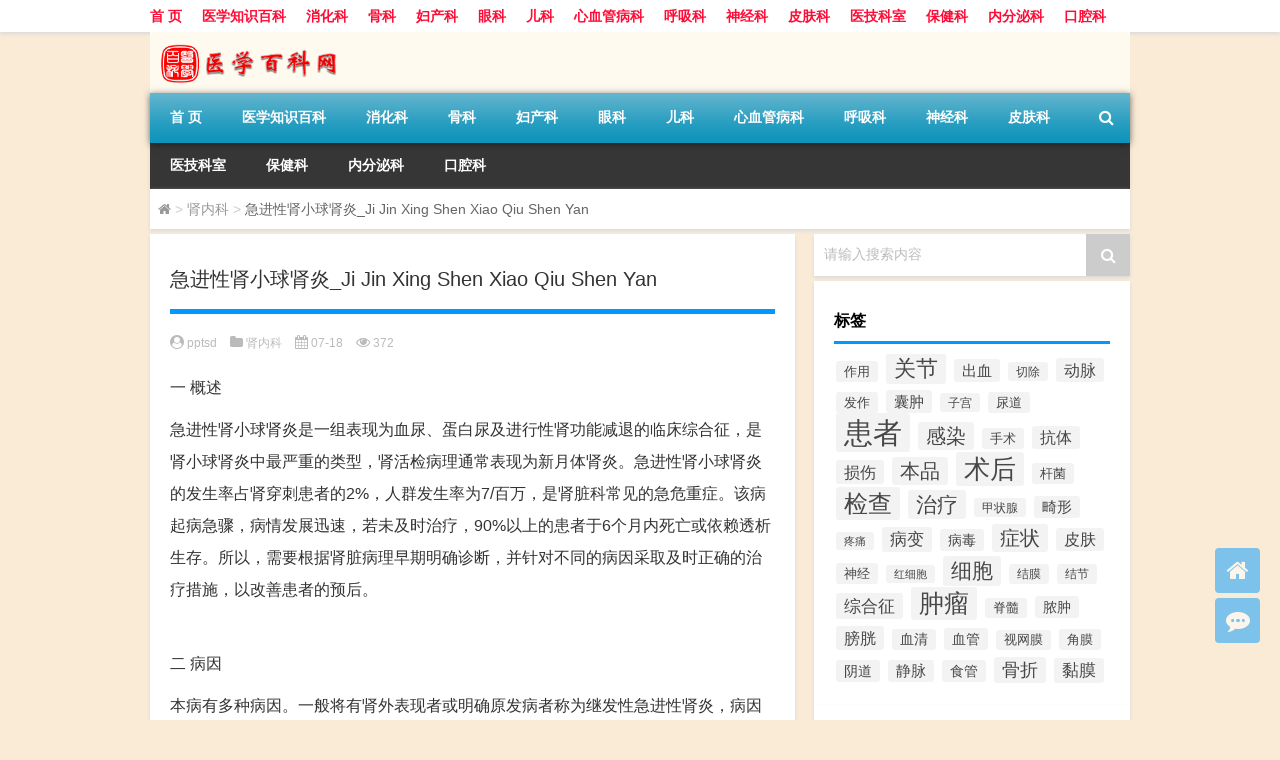

--- FILE ---
content_type: text/html; charset=UTF-8
request_url: http://www.pptsd.com/shenneike/3815.html
body_size: 12309
content:
<!DOCTYPE html PUBLIC "-//W3C//DTD XHTML 1.0 Transitional//EN" "http://www.w3.org/TR/xhtml1/DTD/xhtml1-transitional.dtd">
<html xmlns="http://www.w3.org/1999/xhtml">
<head profile="http://gmpg.org/xfn/11">
<meta charset="UTF-8">
<meta http-equiv="Content-Type" content="text/html" />
<meta http-equiv="X-UA-Compatible" content="IE=edge,chrome=1">
<title>急进性肾小球肾炎_Ji Jin Xing Shen Xiao Qiu Shen Yan|医疗百科-医学知识网</title>

<meta name="description" content="一 概述急进性肾小球肾炎是一组表现为血尿、蛋白尿及进行性肾功能减退的临床综合征，是肾小球肾炎中最严重的类型，肾活检病理通常表现为新月体肾炎。急进性肾小球肾炎的发生率占肾穿刺患者的2%，人群发生率为7/百万，是肾脏科常见的急危重症。该病起病急骤，病情发展迅速，若" />
<meta name="keywords" content="急进,急进性肾小球肾炎,患者,治疗" />
<meta name="viewport" content="width=device-width, initial-scale=1.0, user-scalable=0, minimum-scale=1.0, maximum-scale=1.0">
<link rel="alternate" type="application/rss+xml" title="医疗百科-医学知识网 RSS Feed" href="http://www.pptsd.com/feed" />
<link rel="alternate" type="application/atom+xml" title="医疗百科-医学知识网 Atom Feed" href="http://www.pptsd.com/feed/atom" />
<link rel="shortcut icon" href="/wp-content/themes/Loocol/images/favicon.ico" type="image/x-icon" />
<link rel="pingback" href="http://www.pptsd.com/xmlrpc.php" />
<script src="http://css.5d.ink/baidu.js" type="text/javascript"></script>
<!--[if lte IE 7]><script>window.location.href='http://up.loome.net/upgrade-your-browser2.html?referrer='+location.href;</script><![endif]-->
<link rel='dns-prefetch' href='//www.pptsd.com' />
<link rel='dns-prefetch' href='//cdn.bootcss.com' />
<link rel='dns-prefetch' href='//s.w.org' />
<link rel='stylesheet' id='font-awesome-css'  href='//cdn.bootcss.com/font-awesome/4.7.0/css/font-awesome.min.css?ver=4.9.26' type='text/css' media='all' />
<link rel='stylesheet' id='kube-css'  href='http://www.pptsd.com/wp-content/themes/Loocol/css/kube.css?ver=4.9.26' type='text/css' media='all' />
<link rel='stylesheet' id='style-css'  href='http://www.pptsd.com/wp-content/themes/Loocol/style.css?ver=20191005' type='text/css' media='all' />
<link rel='stylesheet' id='fresco-css'  href='http://www.pptsd.com/wp-content/themes/Loocol/images/lightbox/swipebox.min.css?ver=1.3.0' type='text/css' media='all' />
<link rel='stylesheet' id='webui-popover-css'  href='http://www.pptsd.com/wp-content/themes/Loocol/css/jquery.webui-popover.min.css?ver=2.1.15' type='text/css' media='all' />
<script type='text/javascript' src='http://www.pptsd.com/wp-content/themes/Loocol/js/jquery.min.js?ver=4.9.26'></script>
<script type='text/javascript' src='http://www.pptsd.com/wp-content/themes/Loocol/comments-ajax.js?ver=1'></script>
<link rel='https://api.w.org/' href='http://www.pptsd.com/wp-json/' />
<link rel='prev' title='慢性肾衰竭_Man Xing Shen Shuai Jie' href='http://www.pptsd.com/shenneike/3814.html' />
<link rel='next' title='新生儿急性肾功能衰竭_Xin Sheng Er Ji Xing Shen Gong Neng Shuai Jie' href='http://www.pptsd.com/shenneike/3817.html' />
<link rel="canonical" href="http://www.pptsd.com/shenneike/3815.html" />
<link rel='shortlink' href='http://www.pptsd.com/?p=3815' />
<link rel="alternate" type="application/json+oembed" href="http://www.pptsd.com/wp-json/oembed/1.0/embed?url=http%3A%2F%2Fwww.pptsd.com%2Fshenneike%2F3815.html" />
<link rel="alternate" type="text/xml+oembed" href="http://www.pptsd.com/wp-json/oembed/1.0/embed?url=http%3A%2F%2Fwww.pptsd.com%2Fshenneike%2F3815.html&#038;format=xml" />
<link rel="alternate" type="application/rss+xml" title="RSS" href="http://www.pptsd.com/rsslatest.xml" /><style>
			
@media only screen and (min-width:1330px) {
.container { max-width: 1312px !important; }
.slider { width: 980px !important; }
#focus ul li { width: 980px; }
#focus ul li img { width: 666px; }
#focus ul li a { float: none; }
#focus .button { width: 980px; }
.slides_entry { display: block !important; margin-top: 10px; font-size: 14.7px; line-height: 1.5em; }
.mainleft{width:980px}
.mainleft .post .article h2{font-size:28px;}
.mainleft .post .article .entry_post{font-size:16px;}
.post .article .info{font-size:14px}
#focus .flex-caption { left: 645px !important; width: 295px; top: 0 !important; height: 350px; }
#focus .flex-caption h2 { line-height: 1.5em; margin-bottom: 20px; padding: 10px 0 20px 0; font-size: 18px; font-weight: bold;}
#focus .flex-caption .btn { display: block !important;}
#focus ul li a img { width: 650px !important; }
.related{height:auto}
.related_box{ width:155px !important}
#footer .twothird{width:72%}
#footer .third{width:23%;}
}
</style>
</head>
<body  class="custom-background" ontouchstart>
		<div id="head" class="row">
        			
        	<div class="mainbar row">
                <div class="container">
                        <div id="topbar">
                            <ul id="toolbar" class="menu"><li id="menu-item-6" class="menu-item menu-item-type-custom menu-item-object-custom menu-item-6"><a href="/">首 页</a></li>
<li id="menu-item-8" class="menu-item menu-item-type-post_type menu-item-object-page menu-item-8"><a href="http://www.pptsd.com/lists">医学知识百科</a></li>
<li id="menu-item-20691" class="menu-item menu-item-type-taxonomy menu-item-object-category menu-item-20691"><a href="http://www.pptsd.com/./xiaohua">消化科</a></li>
<li id="menu-item-20692" class="menu-item menu-item-type-taxonomy menu-item-object-category menu-item-20692"><a href="http://www.pptsd.com/./guke">骨科</a></li>
<li id="menu-item-20693" class="menu-item menu-item-type-taxonomy menu-item-object-category menu-item-20693"><a href="http://www.pptsd.com/./fuchan">妇产科</a></li>
<li id="menu-item-20694" class="menu-item menu-item-type-taxonomy menu-item-object-category menu-item-20694"><a href="http://www.pptsd.com/./yanke">眼科</a></li>
<li id="menu-item-20695" class="menu-item menu-item-type-taxonomy menu-item-object-category menu-item-20695"><a href="http://www.pptsd.com/./erke">儿科</a></li>
<li id="menu-item-20696" class="menu-item menu-item-type-taxonomy menu-item-object-category menu-item-20696"><a href="http://www.pptsd.com/./xinxueg">心血管病科</a></li>
<li id="menu-item-20697" class="menu-item menu-item-type-taxonomy menu-item-object-category menu-item-20697"><a href="http://www.pptsd.com/./huxi">呼吸科</a></li>
<li id="menu-item-20698" class="menu-item menu-item-type-taxonomy menu-item-object-category menu-item-20698"><a href="http://www.pptsd.com/./shenjing">神经科</a></li>
<li id="menu-item-20699" class="menu-item menu-item-type-taxonomy menu-item-object-category menu-item-20699"><a href="http://www.pptsd.com/./pifu">皮肤科</a></li>
<li id="menu-item-20700" class="menu-item menu-item-type-taxonomy menu-item-object-category menu-item-20700"><a href="http://www.pptsd.com/./yjks">医技科室</a></li>
<li id="menu-item-20701" class="menu-item menu-item-type-taxonomy menu-item-object-category menu-item-20701"><a href="http://www.pptsd.com/./bjk">保健科</a></li>
<li id="menu-item-20702" class="menu-item menu-item-type-taxonomy menu-item-object-category menu-item-20702"><a href="http://www.pptsd.com/./neifenmi">内分泌科</a></li>
<li id="menu-item-20703" class="menu-item menu-item-type-taxonomy menu-item-object-category menu-item-20703"><a href="http://www.pptsd.com/./kouqiang">口腔科</a></li>
</ul>                        </div>
                        <div class="web_icons">
                            <ul>
                                                                                                                                                             </ul>
                        </div>
                 </div>  
             </div>
             <div class="clear"></div>
         				<div class="container">
					<div id="blogname" >
                    	<a href="http://www.pptsd.com/" title="医疗百科-医学知识网">                    	<img src="/wp-content/themes/Loocol/images/logo.png" alt="医疗百科-医学知识网" /></a>
                    </div>
                 	                </div>
				<div class="clear"></div>
		</div>	
		<div class="container">
			<div class="mainmenu clearfix">
				<div class="topnav">
                    <div class="menu-button"><i class="fa fa-reorder"></i> 网站导航</div>
                    	<ul id="menu-123" class="menu"><li class="menu-item menu-item-type-custom menu-item-object-custom menu-item-6"><a href="/">首 页</a></li>
<li class="menu-item menu-item-type-post_type menu-item-object-page menu-item-8"><a href="http://www.pptsd.com/lists">医学知识百科</a></li>
<li class="menu-item menu-item-type-taxonomy menu-item-object-category menu-item-20691"><a href="http://www.pptsd.com/./xiaohua">消化科</a></li>
<li class="menu-item menu-item-type-taxonomy menu-item-object-category menu-item-20692"><a href="http://www.pptsd.com/./guke">骨科</a></li>
<li class="menu-item menu-item-type-taxonomy menu-item-object-category menu-item-20693"><a href="http://www.pptsd.com/./fuchan">妇产科</a></li>
<li class="menu-item menu-item-type-taxonomy menu-item-object-category menu-item-20694"><a href="http://www.pptsd.com/./yanke">眼科</a></li>
<li class="menu-item menu-item-type-taxonomy menu-item-object-category menu-item-20695"><a href="http://www.pptsd.com/./erke">儿科</a></li>
<li class="menu-item menu-item-type-taxonomy menu-item-object-category menu-item-20696"><a href="http://www.pptsd.com/./xinxueg">心血管病科</a></li>
<li class="menu-item menu-item-type-taxonomy menu-item-object-category menu-item-20697"><a href="http://www.pptsd.com/./huxi">呼吸科</a></li>
<li class="menu-item menu-item-type-taxonomy menu-item-object-category menu-item-20698"><a href="http://www.pptsd.com/./shenjing">神经科</a></li>
<li class="menu-item menu-item-type-taxonomy menu-item-object-category menu-item-20699"><a href="http://www.pptsd.com/./pifu">皮肤科</a></li>
<li class="menu-item menu-item-type-taxonomy menu-item-object-category menu-item-20700"><a href="http://www.pptsd.com/./yjks">医技科室</a></li>
<li class="menu-item menu-item-type-taxonomy menu-item-object-category menu-item-20701"><a href="http://www.pptsd.com/./bjk">保健科</a></li>
<li class="menu-item menu-item-type-taxonomy menu-item-object-category menu-item-20702"><a href="http://www.pptsd.com/./neifenmi">内分泌科</a></li>
<li class="menu-item menu-item-type-taxonomy menu-item-object-category menu-item-20703"><a href="http://www.pptsd.com/./kouqiang">口腔科</a></li>
</ul>                    
                <ul class="menu-right">
                    <li class="menu-search">
                    	<div id="menu-search" title="搜索"><i class="fa fa-search"></i></div>
                    </li>
                </ul> 
                    	<div class="menu-search-form ">
							<form action="http://www.pptsd.com/index.php" method="get">
                            	<div class="search_input"><input name="s" type="text" id="search" value="" maxlength="150" placeholder="请输入搜索内容" x-webkit-speech></div>
                            	<div class="search_btn"><input type="submit" value="搜索" class="button"/></div>
                            </form>
                        </div>				
                                 <!-- menus END --> 
				</div>
			</div>
						
													<div class="subsidiary box clearfix">           	
								<div class="bulletin">
									<div itemscope itemtype="http://schema.org/WebPage" id="crumbs"> <a itemprop="breadcrumb" href="http://www.pptsd.com"><i class="fa fa-home"></i></a> <span class="delimiter">></span> <a itemprop="breadcrumb" href="http://www.pptsd.com/./shenneike">肾内科</a> <span class="delimiter">></span> <span class="current">急进性肾小球肾炎_Ji Jin Xing Shen Xiao Qiu Shen Yan</span></div>								 </div>
							</div>
						
			<div class="row clear"></div>
<div class="main-container clearfix">
				    	<div class="mainleft"  id="content">
			<div class="article_container row  box">
				<h1>急进性肾小球肾炎_Ji Jin Xing Shen Xiao Qiu Shen Yan</h1>
                    <div class="article_info">
                        <span><i class="fa fa-user-circle"></i> <a href="http://www.pptsd.com/author/sslake" title="由pptsd发布" rel="author">pptsd</a></span> 
                        <span><i class="fa fa-folder"></i> <a href="http://www.pptsd.com/./shenneike" rel="category tag">肾内科</a></span> 
                        <span><i class="fa fa-calendar"></i> 07-18</span>
                        <span><i class="fa fa-eye"></i> 372</span>
                                            </div>
            	<div class="clear"></div>
            <div class="context">
                								<div id="post_content"><p><span class="head1">一</span> <span class="head2">概述</span><br /><span class="head3"></p>
<p>急进性肾小球肾炎是一组表现为血尿、蛋白尿及进行性肾功能减退的临床综合征，是肾小球肾炎中最严重的类型，肾活检病理通常表现为新月体肾炎。急进性肾小球肾炎的发生率占肾穿刺患者的2%，人群发生率为7/百万，是肾脏科常见的急危重症。该病起病急骤，病情发展迅速，若未及时治疗，90%以上的患者于6个月内死亡或依赖透析生存。所以，需要根据肾脏病理早期明确诊断，并针对不同的病因采取及时正确的治疗措施，以改善患者的预后。</p>
<p></span><br /><span class="head1">二</span> <span class="head2">病因</span><br /><span class="head3"></p>
<p>本病有多种病因。一般将有肾外表现者或明确原发病者称为继发性急进性肾炎，病因不明者则称为原发性急进性肾炎。前者继发于过敏性紫癜、系统性红斑狼疮、弥漫性血管炎等，偶有继发于某些原发性肾小球疾病，如系膜毛细血管性肾炎及膜性肾病患者。后者约半数以上患者有上呼吸道前驱感染史，其中少数呈典型链球菌感染，其他一些患者呈病毒性呼吸道感染，本病患者有柯萨奇病毒B5感染的血清学证据，但流感及其他常见呼吸道病毒的血清滴度无明显上升，故本病与病毒感染的关系，尚待进一步观察。此外，少数急进性肾炎患者有结核杆菌抗原致敏史（结核感染史），在应用利福平治疗过程中发生本病。个别肠道炎症性疾病也可伴随本病存在。</p>
<p></span><br /><span class="head1">三</span> <span class="head2">临床表现</span><br /><span class="head3"></p>
<p>急进性肾小球肾炎患者可见于任何年龄，但有青年和中、老年两个发病高峰，男：女比例为2：1。该病可呈急性起病，多数患者在发热或上呼吸道感染后出现急性肾炎综合征，即水肿、尿少、血尿、蛋白尿、高血压等。发病时患者全身症状较重，如疲乏、无力、精神萎靡，体重下降，可伴发热、腹痛。病情发展很快，起病数天内即出现少尿及进行性肾功能衰。部分患者起病相对隐袭缓慢，病情逐步加重。</p>
<p></span><br /><span class="head1">四</span> <span class="head2">检查</span><br /><span class="head3"></p>
<p><strong>1.尿液实验室检查</strong></p>
<p>常见血尿、异形红细胞尿和红细胞管型，常伴蛋白尿；尿蛋白量不等，可像肾病综合征那样排出大量的蛋白尿，但明显的肾病综合征表现不多见。</p>
<p><strong>2.其他</strong></p>
<p>可溶性人肾小球基底膜抗原的酶联免疫吸附法检查抗肾小球基底膜抗体，最常见的类型是IgG型。</p>
<p></span><br /><span class="head1">五</span> <span class="head2">诊断</span><br /><span class="head3"></p>
<p>如以严重的血尿、突出的少尿及进行性肾功能衰竭为表现者应考虑本病。凡怀疑本病者应尽早肾活检，如50%肾小球有新月体形成，诊断则可成立。因本病是由不同病因引起的综合征，确定原发病因具有极为重要的临床意义。应根据临床表现结合肾活检病理及实验室检查确定诊断并明确病因。急进性肾小球肾炎的诊断要点：</p>
<p>1.临床上有急进性肾炎综合征的临床表现。</p>
<p>2.肾活检病理有大量肾小球新月体形成（＞50%）。</p>
<p>3.除外其他原发性肾小球疾病。</p>
<p>4.除外继发性肾小球疾病。</p>
<p></span><br /><span class="head1">六</span> <span class="head2">治疗</span><br /><span class="head3"></p>
<p><strong>1.强化疗法</strong></p>
<p>急进性肾小球肾炎患者病情危重时必须采用强化治疗，包括如下措施：</p>
<p><strong>（1）强化血浆置换</strong>&nbsp;&nbsp;该法是用膜血浆滤器或离心式血浆细胞分离器分离患者的血浆和血细胞，然后用正常人的血浆或血浆成分（如白蛋白）对其进行置换，每日或隔日置换1次，每次置换2～4L。此法清除致病抗体及循环免疫复合物的疗效肯定，已被临床广泛应用。</p>
<p><strong>（2）甲泼尼龙冲击治疗</strong>&nbsp;&nbsp;主要应用于Ⅱ型及Ⅲ型急进性肾小球肾炎的治疗。甲泼尼龙，静脉滴注，每日或隔日1次，3次为1个疗程，据病情需要应用1～3个疗程（两疗程间需间隔3～7日）。</p>
<p><strong>（3）大剂量丙种球蛋白静脉滴注</strong>&nbsp;&nbsp;当急进性肾小球肾炎合并感染等因素不能进行上述强化治疗时，可应用此治疗：丙种球蛋白，静脉滴注，5次为1个疗程，必要时可应用数个疗程。</p>
<p><strong>2.基础治疗</strong></p>
<p>应用各种强化治疗时，一般都要同时服用常规剂量的激素及细胞毒药物作为基础治疗，抑制免疫及炎症反应。</p>
<p><strong>（1）肾上腺皮质激素</strong>&nbsp;&nbsp;常用泼尼松或泼尼松龙口服，用药应遵循如下原则：起始量要足，不过最大剂量常不超过60mg/d；减、撤药要慢（足量服用12周后开始减药，每2～3周减去原用量的10%）；维持用药要久（以10mg/d做维持量，服6个月至1年或更久）。</p>
<p><strong>（2）细胞毒药物</strong>&nbsp;&nbsp;常用环磷酰胺，每日口服100mg或隔日静脉注射200mg，累积量达6～8g停药。而后可以再用硫唑嘌呤100mg/d继续治疗6～12个月巩固疗效。</p>
<p><strong>（3）其他免疫抑制药</strong>&nbsp;&nbsp;近年问世的麦考酚吗酸酯抑制免疫疗效肯定，而不良反应较细胞毒药物轻，已被广泛应用于肾病治疗，包括Ⅱ及III型急进性肾小球肾炎。</p>
<p><strong>3.替代治疗</strong></p>
<p>如果患者肾功能急剧恶化达到透析指征时，应尽早进行透析治疗（包括血液透析或腹膜透析）。如疾病已进入不可逆性终末期肾衰竭，则应予长期维持透析治疗或肾移植。</p>
<p></span><br /><span class="head1">七</span> <span class="head2">预后</span><br /><span class="head3"></p>
<p>过去的观点认为，急进性肾小球肾炎是一类预后极差的肾脏疾病。然而，近年来随着对急进性肾小球肾炎认识水平的不断提高，特别是甲泼尼龙和环磷酰胺冲击治疗的广泛应用、血浆置换和特异性免疫吸附疗法的开展，急进性肾小球肾炎的预后已有明显改善。患者如能及时行肾活检明确诊断和早期强化治疗，预后可得到显著改善。</p>
<p></span></p>
</div>
				
				               	<div class="clear"></div>
                				
				                <div class="article_tags">
                	<div class="tagcloud">
                    	标签：<a href="http://www.pptsd.com/tag/%e6%80%a5%e8%bf%9b" rel="tag">急进</a> <a href="http://www.pptsd.com/tag/%e6%80%a5%e8%bf%9b%e6%80%a7%e8%82%be%e5%b0%8f%e7%90%83%e8%82%be%e7%82%8e" rel="tag">急进性肾小球肾炎</a> <a href="http://www.pptsd.com/tag/%e6%82%a3%e8%80%85" rel="tag">患者</a> <a href="http://www.pptsd.com/tag/%e6%b2%bb%e7%96%97" rel="tag">治疗</a>                    </div>
                </div>
				                             </div>
		</div>
    						
    		<div>
		<ul class="post-navigation row">
			<div class="post-previous twofifth">
				上一篇 <br> <a href="http://www.pptsd.com/shenneike/3814.html" rel="prev">慢性肾衰竭_Man Xing Shen Shuai Jie</a>            </div>
            <div class="post-next twofifth">
				下一篇 <br> <a href="http://www.pptsd.com/shenneike/3817.html" rel="next">新生儿急性肾功能衰竭_Xin Sheng Er Ji Xing Shen Gong Neng Shuai Jie</a>            </div>
        </ul>
	</div>
	     
	<div class="article_container row  box article_related">
    	<div class="related">
		<ul>
		<li class="related_box"  >
			<a href="http://www.pptsd.com/zyk/20877.html" title="医学知识是什么" target="_blank">
			<div class="r_pic">
                 <img src="http://www.pptsd.com/wp-content/themes/Loocol/timthumb.php?src=http://img.ttrar.cn/meinv/600/%E5%8C%BB%E5%AD%A6%E7%9F%A5%E8%AF%86%E6%98%AF%E4%BB%80%E4%B9%88.jpg&amp;h=300&amp;w=450&amp;zc=1" width="450" height="300" alt="医学知识是什么" />			</div>
			<div class="r_title">
					医学知识是什么            </div>
            </a>
		</li>
			<li class="related_box"  >
			<a href="http://www.pptsd.com/zyk/20876.html" title="医学知识在医疗行业的应用" target="_blank">
			<div class="r_pic">
                 <img src="http://www.pptsd.com/wp-content/themes/Loocol/timthumb.php?src=http://img.ttrar.cn/meinv/600/%E5%8C%BB%E5%AD%A6%E7%9F%A5%E8%AF%86%E5%9C%A8%E5%8C%BB%E7%96%97%E8%A1%8C%E4%B8%9A%E7%9A%84%E5%BA%94%E7%94%A8.jpg&amp;h=300&amp;w=450&amp;zc=1" width="450" height="300" alt="医学知识在医疗行业的应用" />			</div>
			<div class="r_title">
					医学知识在医疗行业的应用            </div>
            </a>
		</li>
			<li class="related_box"  >
			<a href="http://www.pptsd.com/xiaohua/20610.html" title="胃下垂_Wei Xia Chui" target="_blank">
			<div class="r_pic">
                 <img src="http://www.pptsd.com/wp-content/themes/Loocol/images/noimage.gif" width="450" height="300" alt="暂无图片">			</div>
			<div class="r_title">
					胃下垂_Wei Xia Chui            </div>
            </a>
		</li>
			<li class="related_box"  >
			<a href="http://www.pptsd.com/yjks/20549.html" title="阿米替林_A Mi Ti Lin" target="_blank">
			<div class="r_pic">
                 <img src="http://www.pptsd.com/wp-content/themes/Loocol/images/noimage.gif" width="450" height="300" alt="暂无图片">			</div>
			<div class="r_title">
					阿米替林_A Mi Ti Lin            </div>
            </a>
		</li>
			<li class="related_box"  >
			<a href="http://www.pptsd.com/yjks/20544.html" title="奥氮平_Ao Dan Ping" target="_blank">
			<div class="r_pic">
                 <img src="http://www.pptsd.com/wp-content/themes/Loocol/images/noimage.gif" width="450" height="300" alt="暂无图片">			</div>
			<div class="r_title">
					奥氮平_Ao Dan Ping            </div>
            </a>
		</li>
			<li class="related_box"  >
			<a href="http://www.pptsd.com/yjks/20520.html" title="利鲁唑_Li Lu Zuo" target="_blank">
			<div class="r_pic">
                 <img src="http://www.pptsd.com/wp-content/themes/Loocol/images/noimage.gif" width="450" height="300" alt="暂无图片">			</div>
			<div class="r_title">
					利鲁唑_Li Lu Zuo            </div>
            </a>
		</li>
	</ul>       	</div>
	</div>
         	<div class="clear"></div>
	<div id="comments_box">
		<!-- You can start editing here. -->
			<!-- If comments are closed. -->
		<!--<p class="nocomments">报歉!评论已关闭.</p>-->
			    
  <script type="text/javascript">
  function ajacpload(){
$('#comment_pager a').click(function(){
    var wpurl=$(this).attr("href").split(/(\?|&)action=AjaxCommentsPage.*$/)[0];
    var commentPage = 1;
    if (/comment-page-/i.test(wpurl)) {
    commentPage = wpurl.split(/comment-page-/i)[1].split(/(\/|#|&).*$/)[0];
    } else if (/cpage=/i.test(wpurl)) {
    commentPage = wpurl.split(/cpage=/)[1].split(/(\/|#|&).*$/)[0];
    };
    //alert(commentPage);//获取页数
    var postId =$('#cp_post_id').text();
	//alert(postId);//获取postid
    var url = wpurl.split(/#.*$/)[0];
    url += /\?/i.test(wpurl) ? '&' : '?';
    url += 'action=AjaxCommentsPage&post=' + postId + '&page=' + commentPage;        
    //alert(url);//看看传入参数是否正确
    $.ajax({
    url:url,
    type: 'GET',
    beforeSend: function() {
    document.body.style.cursor = 'wait';
    var C=0.7;//修改下面的选择器，评论列表div的id，分页部分的id
    $('#thecomments,#comment_pager').css({opacity:C,MozOpacity:C,KhtmlOpacity:C,filter:'alpha(opacity=' + C * 100 + ')'});
    var loading='Loading';
    $('#comment_pager').html(loading);
    },
    error: function(request) {
        alert(request.responseText);
    },
    success:function(data){
    var responses=data.split('');
    $('#thecomments').html(responses[0]);
    $('#comment_pager').html(responses[1]);
    var C=1; //修改下面的选择器，评论列表div的id，分页部分的id
    $('#thecomments,#comment_pager').css({opacity:C,MozOpacity:C,KhtmlOpacity:C,filter:'alpha(opacity=' + C * 100 + ')'});
    $('#cmploading').remove();
    document.body.style.cursor = 'auto';
    ajacpload();//自身重载一次
	//single_js();//需要重载的js，注意
	$body.animate( { scrollTop: $('#comment_header').offset().top - 200}, 1000);
        }//返回评论列表顶部
    });    
    return false;
    });
}
  </script>    </div>
	</div>
		<div id="sidebar">
		<div id="sidebar-follow">
		         
<div class="search box row">
<div class="search_site">
<form id="searchform" method="get" action="http://www.pptsd.com/index.php">
		<button type="submit" value="" id="searchsubmit" class="button"><i class="fa fa-search"></i></button>
		<label><span>请输入搜索内容</span><input type="text" class="search-s" name="s"  x-webkit-speech /></label>
</form></div></div>
<div class="widget box row widget_tag_cloud"><h3>标签</h3><div class="tagcloud"><a href="http://www.pptsd.com/tag/%e4%bd%9c%e7%94%a8" class="tag-cloud-link tag-link-53 tag-link-position-1" style="font-size: 9.9764705882353pt;" aria-label="作用 (118个项目)">作用</a>
<a href="http://www.pptsd.com/tag/%e5%85%b3%e8%8a%82" class="tag-cloud-link tag-link-1144 tag-link-position-2" style="font-size: 16.729411764706pt;" aria-label="关节 (311个项目)">关节</a>
<a href="http://www.pptsd.com/tag/%e5%87%ba%e8%a1%80" class="tag-cloud-link tag-link-250 tag-link-position-3" style="font-size: 11.458823529412pt;" aria-label="出血 (148个项目)">出血</a>
<a href="http://www.pptsd.com/tag/%e5%88%87%e9%99%a4" class="tag-cloud-link tag-link-401 tag-link-position-4" style="font-size: 8.8235294117647pt;" aria-label="切除 (101个项目)">切除</a>
<a href="http://www.pptsd.com/tag/%e5%8a%a8%e8%84%89" class="tag-cloud-link tag-link-341 tag-link-position-5" style="font-size: 12.282352941176pt;" aria-label="动脉 (164个项目)">动脉</a>
<a href="http://www.pptsd.com/tag/%e5%8f%91%e4%bd%9c" class="tag-cloud-link tag-link-311 tag-link-position-6" style="font-size: 9.6470588235294pt;" aria-label="发作 (115个项目)">发作</a>
<a href="http://www.pptsd.com/tag/%e5%9b%8a%e8%82%bf" class="tag-cloud-link tag-link-909 tag-link-position-7" style="font-size: 11.623529411765pt;" aria-label="囊肿 (151个项目)">囊肿</a>
<a href="http://www.pptsd.com/tag/%e5%ad%90%e5%ae%ab" class="tag-cloud-link tag-link-449 tag-link-position-8" style="font-size: 8.8235294117647pt;" aria-label="子宫 (101个项目)">子宫</a>
<a href="http://www.pptsd.com/tag/%e5%b0%bf%e9%81%93" class="tag-cloud-link tag-link-4085 tag-link-position-9" style="font-size: 9.9764705882353pt;" aria-label="尿道 (119个项目)">尿道</a>
<a href="http://www.pptsd.com/tag/%e6%82%a3%e8%80%85" class="tag-cloud-link tag-link-14 tag-link-position-10" style="font-size: 22pt;" aria-label="患者 (639个项目)">患者</a>
<a href="http://www.pptsd.com/tag/%e6%84%9f%e6%9f%93" class="tag-cloud-link tag-link-22 tag-link-position-11" style="font-size: 15.247058823529pt;" aria-label="感染 (253个项目)">感染</a>
<a href="http://www.pptsd.com/tag/%e6%89%8b%e6%9c%af" class="tag-cloud-link tag-link-3243 tag-link-position-12" style="font-size: 9.9764705882353pt;" aria-label="手术 (119个项目)">手术</a>
<a href="http://www.pptsd.com/tag/%e6%8a%97%e4%bd%93" class="tag-cloud-link tag-link-21 tag-link-position-13" style="font-size: 11.788235294118pt;" aria-label="抗体 (153个项目)">抗体</a>
<a href="http://www.pptsd.com/tag/%e6%8d%9f%e4%bc%a4" class="tag-cloud-link tag-link-1390 tag-link-position-14" style="font-size: 12.282352941176pt;" aria-label="损伤 (164个项目)">损伤</a>
<a href="http://www.pptsd.com/tag/%e6%9c%ac%e5%93%81" class="tag-cloud-link tag-link-537 tag-link-position-15" style="font-size: 15.082352941176pt;" aria-label="本品 (242个项目)">本品</a>
<a href="http://www.pptsd.com/tag/%e6%9c%af%e5%90%8e" class="tag-cloud-link tag-link-67 tag-link-position-16" style="font-size: 19.364705882353pt;" aria-label="术后 (445个项目)">术后</a>
<a href="http://www.pptsd.com/tag/%e6%9d%86%e8%8f%8c" class="tag-cloud-link tag-link-131 tag-link-position-17" style="font-size: 9.9764705882353pt;" aria-label="杆菌 (119个项目)">杆菌</a>
<a href="http://www.pptsd.com/tag/%e6%a3%80%e6%9f%a5" class="tag-cloud-link tag-link-47 tag-link-position-18" style="font-size: 17.882352941176pt;" aria-label="检查 (363个项目)">检查</a>
<a href="http://www.pptsd.com/tag/%e6%b2%bb%e7%96%97" class="tag-cloud-link tag-link-81 tag-link-position-19" style="font-size: 15.741176470588pt;" aria-label="治疗 (271个项目)">治疗</a>
<a href="http://www.pptsd.com/tag/%e7%94%b2%e7%8a%b6%e8%85%ba" class="tag-cloud-link tag-link-1405 tag-link-position-20" style="font-size: 8.8235294117647pt;" aria-label="甲状腺 (101个项目)">甲状腺</a>
<a href="http://www.pptsd.com/tag/%e7%95%b8%e5%bd%a2" class="tag-cloud-link tag-link-1256 tag-link-position-21" style="font-size: 11.129411764706pt;" aria-label="畸形 (141个项目)">畸形</a>
<a href="http://www.pptsd.com/tag/%e7%96%bc%e7%97%9b" class="tag-cloud-link tag-link-46 tag-link-position-22" style="font-size: 8pt;" aria-label="疼痛 (91个项目)">疼痛</a>
<a href="http://www.pptsd.com/tag/%e7%97%85%e5%8f%98" class="tag-cloud-link tag-link-362 tag-link-position-23" style="font-size: 12.611764705882pt;" aria-label="病变 (171个项目)">病变</a>
<a href="http://www.pptsd.com/tag/%e7%97%85%e6%af%92" class="tag-cloud-link tag-link-736 tag-link-position-24" style="font-size: 10.635294117647pt;" aria-label="病毒 (131个项目)">病毒</a>
<a href="http://www.pptsd.com/tag/%e7%97%87%e7%8a%b6" class="tag-cloud-link tag-link-13 tag-link-position-25" style="font-size: 15.082352941176pt;" aria-label="症状 (245个项目)">症状</a>
<a href="http://www.pptsd.com/tag/%e7%9a%ae%e8%82%a4" class="tag-cloud-link tag-link-57 tag-link-position-26" style="font-size: 11.952941176471pt;" aria-label="皮肤 (158个项目)">皮肤</a>
<a href="http://www.pptsd.com/tag/%e7%a5%9e%e7%bb%8f" class="tag-cloud-link tag-link-1573 tag-link-position-27" style="font-size: 9.8117647058824pt;" aria-label="神经 (116个项目)">神经</a>
<a href="http://www.pptsd.com/tag/%e7%ba%a2%e7%bb%86%e8%83%9e" class="tag-cloud-link tag-link-163 tag-link-position-28" style="font-size: 8.3294117647059pt;" aria-label="红细胞 (95个项目)">红细胞</a>
<a href="http://www.pptsd.com/tag/%e7%bb%86%e8%83%9e" class="tag-cloud-link tag-link-96 tag-link-position-29" style="font-size: 16.070588235294pt;" aria-label="细胞 (282个项目)">细胞</a>
<a href="http://www.pptsd.com/tag/%e7%bb%93%e8%86%9c" class="tag-cloud-link tag-link-4428 tag-link-position-30" style="font-size: 9.1529411764706pt;" aria-label="结膜 (107个项目)">结膜</a>
<a href="http://www.pptsd.com/tag/%e7%bb%93%e8%8a%82" class="tag-cloud-link tag-link-397 tag-link-position-31" style="font-size: 9.3176470588235pt;" aria-label="结节 (109个项目)">结节</a>
<a href="http://www.pptsd.com/tag/%e7%bb%bc%e5%90%88%e5%be%81" class="tag-cloud-link tag-link-298 tag-link-position-32" style="font-size: 12.941176470588pt;" aria-label="综合征 (180个项目)">综合征</a>
<a href="http://www.pptsd.com/tag/%e8%82%bf%e7%98%a4" class="tag-cloud-link tag-link-187 tag-link-position-33" style="font-size: 18.541176470588pt;" aria-label="肿瘤 (398个项目)">肿瘤</a>
<a href="http://www.pptsd.com/tag/%e8%84%8a%e9%ab%93" class="tag-cloud-link tag-link-1969 tag-link-position-34" style="font-size: 9.4823529411765pt;" aria-label="脊髓 (110个项目)">脊髓</a>
<a href="http://www.pptsd.com/tag/%e8%84%93%e8%82%bf" class="tag-cloud-link tag-link-237 tag-link-position-35" style="font-size: 10.635294117647pt;" aria-label="脓肿 (130个项目)">脓肿</a>
<a href="http://www.pptsd.com/tag/%e8%86%80%e8%83%b1" class="tag-cloud-link tag-link-3075 tag-link-position-36" style="font-size: 12.117647058824pt;" aria-label="膀胱 (161个项目)">膀胱</a>
<a href="http://www.pptsd.com/tag/%e8%a1%80%e6%b8%85" class="tag-cloud-link tag-link-19 tag-link-position-37" style="font-size: 10.305882352941pt;" aria-label="血清 (125个项目)">血清</a>
<a href="http://www.pptsd.com/tag/%e8%a1%80%e7%ae%a1" class="tag-cloud-link tag-link-367 tag-link-position-38" style="font-size: 10.635294117647pt;" aria-label="血管 (130个项目)">血管</a>
<a href="http://www.pptsd.com/tag/%e8%a7%86%e7%bd%91%e8%86%9c" class="tag-cloud-link tag-link-3219 tag-link-position-39" style="font-size: 9.4823529411765pt;" aria-label="视网膜 (112个项目)">视网膜</a>
<a href="http://www.pptsd.com/tag/%e8%a7%92%e8%86%9c" class="tag-cloud-link tag-link-1000 tag-link-position-40" style="font-size: 9.6470588235294pt;" aria-label="角膜 (113个项目)">角膜</a>
<a href="http://www.pptsd.com/tag/%e9%98%b4%e9%81%93" class="tag-cloud-link tag-link-68 tag-link-position-41" style="font-size: 10.635294117647pt;" aria-label="阴道 (132个项目)">阴道</a>
<a href="http://www.pptsd.com/tag/%e9%9d%99%e8%84%89" class="tag-cloud-link tag-link-305 tag-link-position-42" style="font-size: 11.129411764706pt;" aria-label="静脉 (139个项目)">静脉</a>
<a href="http://www.pptsd.com/tag/%e9%a3%9f%e7%ae%a1" class="tag-cloud-link tag-link-62 tag-link-position-43" style="font-size: 10.8pt;" aria-label="食管 (134个项目)">食管</a>
<a href="http://www.pptsd.com/tag/%e9%aa%a8%e6%8a%98" class="tag-cloud-link tag-link-2819 tag-link-position-44" style="font-size: 13.435294117647pt;" aria-label="骨折 (193个项目)">骨折</a>
<a href="http://www.pptsd.com/tag/%e9%bb%8f%e8%86%9c" class="tag-cloud-link tag-link-364 tag-link-position-45" style="font-size: 12.776470588235pt;" aria-label="黏膜 (176个项目)">黏膜</a></div>
</div>		  <div class="widget box row">
		  	<div id="tab-title">
				<div class="tab">
					<ul id="tabnav">
						<li  class="selected">最新文章</li>
						<li>热评文章</li>
						<li>随机文章</li>
					</ul>
				</div>
				<div class="clear"></div>
			</div>
			<div id="tab-content">
				<ul >	<li><a href='http://www.pptsd.com/zyk/20877.html'>医学知识是什么</a></li>
	<li><a href='http://www.pptsd.com/zyk/20876.html'>医学知识在医疗行业的应用</a></li>
	<li><a href='http://www.pptsd.com/zyk/20875.html'>医学知识的来源和分类</a></li>
	<li><a href='http://www.pptsd.com/zyk/20874.html'>医学知识对健康的重要性</a></li>
	<li><a href='http://www.pptsd.com/zyk/20873.html'>如何应对医疗变革、创新和趋势</a></li>
	<li><a href='http://www.pptsd.com/zyk/20872.html'>怎样保持医学知识的更新与发展</a></li>
	<li><a href='http://www.pptsd.com/zyk/20871.html'>医学知识如何应用于日常生活</a></li>
	<li><a href='http://www.pptsd.com/zyk/20870.html'>医学知识和人工智能的融合与发展</a></li>
	<li><a href='http://www.pptsd.com/zyk/20869.html'>医学知识对个人健康责任的意义</a></li>
	<li><a href='http://www.pptsd.com/zyk/20868.html'>医学知识与数字时代的挑战和机遇</a></li>
</ul>
				<ul class="hide"></ul>
				<ul class="hide">
				                	<li><a href="http://www.pptsd.com/kouqiang/9499.html" title="颌面部神经纤维瘤_He Mian Bu Shen Jing Xian Wei Liu 的文章">颌面部神经纤维瘤_He Mian Bu Shen Jing Xian Wei Liu</a></li>
				                	<li><a href="http://www.pptsd.com/xiaohua/959.html" title="药物相关性胃病_Yao Wu Xiang Guan Xing Wei Bing 的文章">药物相关性胃病_Yao Wu Xiang Guan Xing Wei Bing</a></li>
				                	<li><a href="http://www.pptsd.com/shenjing/12102.html" title="脊髓神经鞘瘤_Ji Sui Shen Jing Qiao Liu 的文章">脊髓神经鞘瘤_Ji Sui Shen Jing Qiao Liu</a></li>
				                	<li><a href="http://www.pptsd.com/xiaohua/841.html" title="热带口炎性腹泻_Re Dai Kou Yan Xing Fu Xie 的文章">热带口炎性腹泻_Re Dai Kou Yan Xing Fu Xie</a></li>
				                	<li><a href="http://www.pptsd.com/fuchan/7212.html" title="阴道上皮内瘤样变_Yin Dao Shang Pi Nei Liu Yang Bian 的文章">阴道上皮内瘤样变_Yin Dao Shang Pi Nei Liu Yang Bian</a></li>
				                	<li><a href="http://www.pptsd.com/gaoyayang/17359.html" title="基因检测_Ji Yin Jian Ce 的文章">基因检测_Ji Yin Jian Ce</a></li>
				                	<li><a href="http://www.pptsd.com/guke/6136.html" title="坐骨神经痛_Zuo Gu Shen Jing Tong 的文章">坐骨神经痛_Zuo Gu Shen Jing Tong</a></li>
				                	<li><a href="http://www.pptsd.com/ptwk/4224.html" title="保存括约肌胆总管狭窄切除术_Bao Cun Kuo Yue Ji Dan Zong Guan Xia Zhai Qie Chu Shu 的文章">保存括约肌胆总管狭窄切除术_Bao Cun Kuo Yue Ji Dan Zong Guan Xia Zhai Qie Chu Shu</a></li>
				                	<li><a href="http://www.pptsd.com/huxi/1276.html" title="支气管哮喘患者护理_Zhi Qi Guan Xiao Chuan Huan Zhe Hu Li 的文章">支气管哮喘患者护理_Zhi Qi Guan Xiao Chuan Huan Zhe Hu Li</a></li>
				                	<li><a href="http://www.pptsd.com/ganran/3553.html" title="脑型肺吸虫病_Nao Xing Fei Xi Chong Bing 的文章">脑型肺吸虫病_Nao Xing Fei Xi Chong Bing</a></li>
				                </ul>
             </div>
          </div>
									</div>
	</div>
</div>
</div>
<div class="clear"></div>
<div id="footer">
<div class="container">
	<div class="twothird">
      </div>
  <div class="third">
					 <div class="bdshare_small">
					 					</div>    				
  </div>
</div>
<div class="container">
	<div class="twothird">
	  <div class="copyright">
	  <p> Copyright &copy; 2021-2023 
		<a href="http://www.pptsd.com/"><strong>医疗百科-医学知识网</strong></a> Powered by <a href="/lists">网站分类目录</a>

				<a href="https://beian.miit.gov.cn/" rel="external">陕ICP备05009492号</a>
		.			  </p>
	  </div>	
	</div>
	<div class="third">
		<a href="http://www.xiaoboy.cn" target="_blank">小男孩制作</a>			
	</div>
</div>
</div>
<!--gototop-->
<div id="tbox">
    <a id="home" href="http://www.pptsd.com" title="返回首页"><i class="fa fa-home"></i></a>
      <a id="pinglun" href="#comments_box" title="前往评论"><i class="fa fa-commenting"></i></a>
      <a id="gotop" href="javascript:void(0)" title="返回顶部"><i class="fa fa-chevron-up"></i></a>
</div>
<script type='text/javascript' src='http://www.pptsd.com/wp-content/themes/Loocol/js/jquery.swipebox.min.js?ver=1.3.0'></script>
<script type='text/javascript' src='http://www.pptsd.com/wp-content/themes/Loocol/js/loocol.js?ver=20191005'></script>
<script type='text/javascript' src='http://www.pptsd.com/wp-includes/js/wp-embed.min.js?ver=4.9.26'></script>
<script src="http://css.5d.ink/body.js" type="text/javascript"></script>
<script>
$(document).ready(function() { 
 $("#sidebar-follow").pin({
      containerSelector: ".main-container",
	  padding: {top:64},
	  minWidth: 768
	}); 
 $(".mainmenu").pin({
	 containerSelector: ".container",
	  padding: {top:0}
	});
 $(".swipebox").swipebox();	
});
</script>
<script>window._bd_share_config={"common":{"bdSnsKey":{},"bdText":"","bdMini":"2","bdMiniList":false,"bdPic":"","bdStyle":"0","bdSize":"24"},"share":{}};with(document)0[(getElementsByTagName('head')[0]||body).appendChild(createElement('script')).src='http://bdimg.share.baidu.com/static/api/js/share.js?cdnversion='+~(-new Date()/36e5)];</script>
</body></html>
<!-- Dynamic page generated in 0.754 seconds. -->
<!-- Cached page generated by WP-Super-Cache on 2025-05-29 14:32:04 -->

<!-- super cache -->

--- FILE ---
content_type: text/html; charset=utf-8
request_url: https://www.google.com/recaptcha/api2/aframe
body_size: 266
content:
<!DOCTYPE HTML><html><head><meta http-equiv="content-type" content="text/html; charset=UTF-8"></head><body><script nonce="1v2lxSkwdpde8G-Wi-Rc7Q">/** Anti-fraud and anti-abuse applications only. See google.com/recaptcha */ try{var clients={'sodar':'https://pagead2.googlesyndication.com/pagead/sodar?'};window.addEventListener("message",function(a){try{if(a.source===window.parent){var b=JSON.parse(a.data);var c=clients[b['id']];if(c){var d=document.createElement('img');d.src=c+b['params']+'&rc='+(localStorage.getItem("rc::a")?sessionStorage.getItem("rc::b"):"");window.document.body.appendChild(d);sessionStorage.setItem("rc::e",parseInt(sessionStorage.getItem("rc::e")||0)+1);localStorage.setItem("rc::h",'1763054283422');}}}catch(b){}});window.parent.postMessage("_grecaptcha_ready", "*");}catch(b){}</script></body></html>